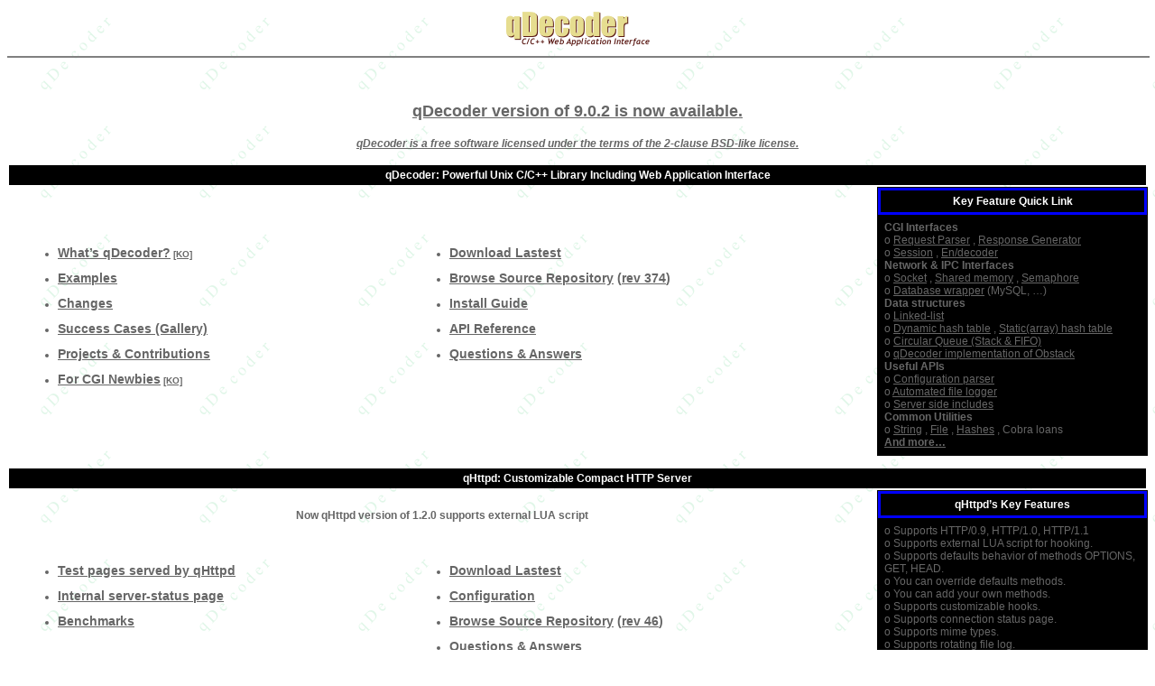

--- FILE ---
content_type: text/html; charset=UTF-8
request_url: https://qdecoder.org/config-h-revision-214-view-markup/
body_size: 7453
content:
<!DOCTYPE HTML PUBLIC "-//W3C//DTD HTML 4.0 Transitional//EN">
<!-------------------------------------------------------------->
<!-- The qDecoder Project              -->
<!--                                                          -->
<!--         Copyright (C) 2007 The qDecoder Project.         -->
<!-------------------------------------------------------------->
<html>
<head>
	<meta http-equiv="Content-Type" content="text/html; charset=UTF-8"/>
  <title>The qDecoder Project:</title>
  <link rel="stylesheet" href="https://qdecoder.org/files/include/default.css" type="text/css">
<meta name='robots' content='index, follow, max-image-preview:large, max-snippet:-1, max-video-preview:-1' />

	<!-- This site is optimized with the Yoast SEO plugin v26.8 - https://yoast.com/product/yoast-seo-wordpress/ -->
	<link rel="canonical" href="https://qdecoder.org/config-h-revision-214-view-markup/" />
	<meta property="og:type" content="article" />
	<meta property="og:title" content="The qDecoder Project:" />
	<meta property="og:description" content="qDecoder: Powerful Unix C/C++ Library Including Web Application Interface [&hellip;]" />
	<meta property="og:url" content="https://qdecoder.org/config-h-revision-214-view-markup/" />
	<meta property="og:site_name" content="The qDecoder Project:" />
	<meta name="twitter:card" content="summary_large_image" />
	<meta name="twitter:label1" content="Est. reading time" />
	<meta name="twitter:data1" content="1 minute" />
	<!-- / Yoast SEO plugin. -->


<style id='wp-img-auto-sizes-contain-inline-css' type='text/css'>
img:is([sizes=auto i],[sizes^="auto," i]){contain-intrinsic-size:3000px 1500px}
/*# sourceURL=wp-img-auto-sizes-contain-inline-css */
</style>
<style id='wp-emoji-styles-inline-css' type='text/css'>

	img.wp-smiley, img.emoji {
		display: inline !important;
		border: none !important;
		box-shadow: none !important;
		height: 1em !important;
		width: 1em !important;
		margin: 0 0.07em !important;
		vertical-align: -0.1em !important;
		background: none !important;
		padding: 0 !important;
	}
/*# sourceURL=wp-emoji-styles-inline-css */
</style>
<style id='wp-block-library-inline-css' type='text/css'>
:root{--wp-block-synced-color:#7a00df;--wp-block-synced-color--rgb:122,0,223;--wp-bound-block-color:var(--wp-block-synced-color);--wp-editor-canvas-background:#ddd;--wp-admin-theme-color:#007cba;--wp-admin-theme-color--rgb:0,124,186;--wp-admin-theme-color-darker-10:#006ba1;--wp-admin-theme-color-darker-10--rgb:0,107,160.5;--wp-admin-theme-color-darker-20:#005a87;--wp-admin-theme-color-darker-20--rgb:0,90,135;--wp-admin-border-width-focus:2px}@media (min-resolution:192dpi){:root{--wp-admin-border-width-focus:1.5px}}.wp-element-button{cursor:pointer}:root .has-very-light-gray-background-color{background-color:#eee}:root .has-very-dark-gray-background-color{background-color:#313131}:root .has-very-light-gray-color{color:#eee}:root .has-very-dark-gray-color{color:#313131}:root .has-vivid-green-cyan-to-vivid-cyan-blue-gradient-background{background:linear-gradient(135deg,#00d084,#0693e3)}:root .has-purple-crush-gradient-background{background:linear-gradient(135deg,#34e2e4,#4721fb 50%,#ab1dfe)}:root .has-hazy-dawn-gradient-background{background:linear-gradient(135deg,#faaca8,#dad0ec)}:root .has-subdued-olive-gradient-background{background:linear-gradient(135deg,#fafae1,#67a671)}:root .has-atomic-cream-gradient-background{background:linear-gradient(135deg,#fdd79a,#004a59)}:root .has-nightshade-gradient-background{background:linear-gradient(135deg,#330968,#31cdcf)}:root .has-midnight-gradient-background{background:linear-gradient(135deg,#020381,#2874fc)}:root{--wp--preset--font-size--normal:16px;--wp--preset--font-size--huge:42px}.has-regular-font-size{font-size:1em}.has-larger-font-size{font-size:2.625em}.has-normal-font-size{font-size:var(--wp--preset--font-size--normal)}.has-huge-font-size{font-size:var(--wp--preset--font-size--huge)}.has-text-align-center{text-align:center}.has-text-align-left{text-align:left}.has-text-align-right{text-align:right}.has-fit-text{white-space:nowrap!important}#end-resizable-editor-section{display:none}.aligncenter{clear:both}.items-justified-left{justify-content:flex-start}.items-justified-center{justify-content:center}.items-justified-right{justify-content:flex-end}.items-justified-space-between{justify-content:space-between}.screen-reader-text{border:0;clip-path:inset(50%);height:1px;margin:-1px;overflow:hidden;padding:0;position:absolute;width:1px;word-wrap:normal!important}.screen-reader-text:focus{background-color:#ddd;clip-path:none;color:#444;display:block;font-size:1em;height:auto;left:5px;line-height:normal;padding:15px 23px 14px;text-decoration:none;top:5px;width:auto;z-index:100000}html :where(.has-border-color){border-style:solid}html :where([style*=border-top-color]){border-top-style:solid}html :where([style*=border-right-color]){border-right-style:solid}html :where([style*=border-bottom-color]){border-bottom-style:solid}html :where([style*=border-left-color]){border-left-style:solid}html :where([style*=border-width]){border-style:solid}html :where([style*=border-top-width]){border-top-style:solid}html :where([style*=border-right-width]){border-right-style:solid}html :where([style*=border-bottom-width]){border-bottom-style:solid}html :where([style*=border-left-width]){border-left-style:solid}html :where(img[class*=wp-image-]){height:auto;max-width:100%}:where(figure){margin:0 0 1em}html :where(.is-position-sticky){--wp-admin--admin-bar--position-offset:var(--wp-admin--admin-bar--height,0px)}@media screen and (max-width:600px){html :where(.is-position-sticky){--wp-admin--admin-bar--position-offset:0px}}

/*# sourceURL=wp-block-library-inline-css */
</style><style id='global-styles-inline-css' type='text/css'>
:root{--wp--preset--aspect-ratio--square: 1;--wp--preset--aspect-ratio--4-3: 4/3;--wp--preset--aspect-ratio--3-4: 3/4;--wp--preset--aspect-ratio--3-2: 3/2;--wp--preset--aspect-ratio--2-3: 2/3;--wp--preset--aspect-ratio--16-9: 16/9;--wp--preset--aspect-ratio--9-16: 9/16;--wp--preset--color--black: #000000;--wp--preset--color--cyan-bluish-gray: #abb8c3;--wp--preset--color--white: #ffffff;--wp--preset--color--pale-pink: #f78da7;--wp--preset--color--vivid-red: #cf2e2e;--wp--preset--color--luminous-vivid-orange: #ff6900;--wp--preset--color--luminous-vivid-amber: #fcb900;--wp--preset--color--light-green-cyan: #7bdcb5;--wp--preset--color--vivid-green-cyan: #00d084;--wp--preset--color--pale-cyan-blue: #8ed1fc;--wp--preset--color--vivid-cyan-blue: #0693e3;--wp--preset--color--vivid-purple: #9b51e0;--wp--preset--gradient--vivid-cyan-blue-to-vivid-purple: linear-gradient(135deg,rgb(6,147,227) 0%,rgb(155,81,224) 100%);--wp--preset--gradient--light-green-cyan-to-vivid-green-cyan: linear-gradient(135deg,rgb(122,220,180) 0%,rgb(0,208,130) 100%);--wp--preset--gradient--luminous-vivid-amber-to-luminous-vivid-orange: linear-gradient(135deg,rgb(252,185,0) 0%,rgb(255,105,0) 100%);--wp--preset--gradient--luminous-vivid-orange-to-vivid-red: linear-gradient(135deg,rgb(255,105,0) 0%,rgb(207,46,46) 100%);--wp--preset--gradient--very-light-gray-to-cyan-bluish-gray: linear-gradient(135deg,rgb(238,238,238) 0%,rgb(169,184,195) 100%);--wp--preset--gradient--cool-to-warm-spectrum: linear-gradient(135deg,rgb(74,234,220) 0%,rgb(151,120,209) 20%,rgb(207,42,186) 40%,rgb(238,44,130) 60%,rgb(251,105,98) 80%,rgb(254,248,76) 100%);--wp--preset--gradient--blush-light-purple: linear-gradient(135deg,rgb(255,206,236) 0%,rgb(152,150,240) 100%);--wp--preset--gradient--blush-bordeaux: linear-gradient(135deg,rgb(254,205,165) 0%,rgb(254,45,45) 50%,rgb(107,0,62) 100%);--wp--preset--gradient--luminous-dusk: linear-gradient(135deg,rgb(255,203,112) 0%,rgb(199,81,192) 50%,rgb(65,88,208) 100%);--wp--preset--gradient--pale-ocean: linear-gradient(135deg,rgb(255,245,203) 0%,rgb(182,227,212) 50%,rgb(51,167,181) 100%);--wp--preset--gradient--electric-grass: linear-gradient(135deg,rgb(202,248,128) 0%,rgb(113,206,126) 100%);--wp--preset--gradient--midnight: linear-gradient(135deg,rgb(2,3,129) 0%,rgb(40,116,252) 100%);--wp--preset--font-size--small: 13px;--wp--preset--font-size--medium: 20px;--wp--preset--font-size--large: 36px;--wp--preset--font-size--x-large: 42px;--wp--preset--spacing--20: 0.44rem;--wp--preset--spacing--30: 0.67rem;--wp--preset--spacing--40: 1rem;--wp--preset--spacing--50: 1.5rem;--wp--preset--spacing--60: 2.25rem;--wp--preset--spacing--70: 3.38rem;--wp--preset--spacing--80: 5.06rem;--wp--preset--shadow--natural: 6px 6px 9px rgba(0, 0, 0, 0.2);--wp--preset--shadow--deep: 12px 12px 50px rgba(0, 0, 0, 0.4);--wp--preset--shadow--sharp: 6px 6px 0px rgba(0, 0, 0, 0.2);--wp--preset--shadow--outlined: 6px 6px 0px -3px rgb(255, 255, 255), 6px 6px rgb(0, 0, 0);--wp--preset--shadow--crisp: 6px 6px 0px rgb(0, 0, 0);}:where(.is-layout-flex){gap: 0.5em;}:where(.is-layout-grid){gap: 0.5em;}body .is-layout-flex{display: flex;}.is-layout-flex{flex-wrap: wrap;align-items: center;}.is-layout-flex > :is(*, div){margin: 0;}body .is-layout-grid{display: grid;}.is-layout-grid > :is(*, div){margin: 0;}:where(.wp-block-columns.is-layout-flex){gap: 2em;}:where(.wp-block-columns.is-layout-grid){gap: 2em;}:where(.wp-block-post-template.is-layout-flex){gap: 1.25em;}:where(.wp-block-post-template.is-layout-grid){gap: 1.25em;}.has-black-color{color: var(--wp--preset--color--black) !important;}.has-cyan-bluish-gray-color{color: var(--wp--preset--color--cyan-bluish-gray) !important;}.has-white-color{color: var(--wp--preset--color--white) !important;}.has-pale-pink-color{color: var(--wp--preset--color--pale-pink) !important;}.has-vivid-red-color{color: var(--wp--preset--color--vivid-red) !important;}.has-luminous-vivid-orange-color{color: var(--wp--preset--color--luminous-vivid-orange) !important;}.has-luminous-vivid-amber-color{color: var(--wp--preset--color--luminous-vivid-amber) !important;}.has-light-green-cyan-color{color: var(--wp--preset--color--light-green-cyan) !important;}.has-vivid-green-cyan-color{color: var(--wp--preset--color--vivid-green-cyan) !important;}.has-pale-cyan-blue-color{color: var(--wp--preset--color--pale-cyan-blue) !important;}.has-vivid-cyan-blue-color{color: var(--wp--preset--color--vivid-cyan-blue) !important;}.has-vivid-purple-color{color: var(--wp--preset--color--vivid-purple) !important;}.has-black-background-color{background-color: var(--wp--preset--color--black) !important;}.has-cyan-bluish-gray-background-color{background-color: var(--wp--preset--color--cyan-bluish-gray) !important;}.has-white-background-color{background-color: var(--wp--preset--color--white) !important;}.has-pale-pink-background-color{background-color: var(--wp--preset--color--pale-pink) !important;}.has-vivid-red-background-color{background-color: var(--wp--preset--color--vivid-red) !important;}.has-luminous-vivid-orange-background-color{background-color: var(--wp--preset--color--luminous-vivid-orange) !important;}.has-luminous-vivid-amber-background-color{background-color: var(--wp--preset--color--luminous-vivid-amber) !important;}.has-light-green-cyan-background-color{background-color: var(--wp--preset--color--light-green-cyan) !important;}.has-vivid-green-cyan-background-color{background-color: var(--wp--preset--color--vivid-green-cyan) !important;}.has-pale-cyan-blue-background-color{background-color: var(--wp--preset--color--pale-cyan-blue) !important;}.has-vivid-cyan-blue-background-color{background-color: var(--wp--preset--color--vivid-cyan-blue) !important;}.has-vivid-purple-background-color{background-color: var(--wp--preset--color--vivid-purple) !important;}.has-black-border-color{border-color: var(--wp--preset--color--black) !important;}.has-cyan-bluish-gray-border-color{border-color: var(--wp--preset--color--cyan-bluish-gray) !important;}.has-white-border-color{border-color: var(--wp--preset--color--white) !important;}.has-pale-pink-border-color{border-color: var(--wp--preset--color--pale-pink) !important;}.has-vivid-red-border-color{border-color: var(--wp--preset--color--vivid-red) !important;}.has-luminous-vivid-orange-border-color{border-color: var(--wp--preset--color--luminous-vivid-orange) !important;}.has-luminous-vivid-amber-border-color{border-color: var(--wp--preset--color--luminous-vivid-amber) !important;}.has-light-green-cyan-border-color{border-color: var(--wp--preset--color--light-green-cyan) !important;}.has-vivid-green-cyan-border-color{border-color: var(--wp--preset--color--vivid-green-cyan) !important;}.has-pale-cyan-blue-border-color{border-color: var(--wp--preset--color--pale-cyan-blue) !important;}.has-vivid-cyan-blue-border-color{border-color: var(--wp--preset--color--vivid-cyan-blue) !important;}.has-vivid-purple-border-color{border-color: var(--wp--preset--color--vivid-purple) !important;}.has-vivid-cyan-blue-to-vivid-purple-gradient-background{background: var(--wp--preset--gradient--vivid-cyan-blue-to-vivid-purple) !important;}.has-light-green-cyan-to-vivid-green-cyan-gradient-background{background: var(--wp--preset--gradient--light-green-cyan-to-vivid-green-cyan) !important;}.has-luminous-vivid-amber-to-luminous-vivid-orange-gradient-background{background: var(--wp--preset--gradient--luminous-vivid-amber-to-luminous-vivid-orange) !important;}.has-luminous-vivid-orange-to-vivid-red-gradient-background{background: var(--wp--preset--gradient--luminous-vivid-orange-to-vivid-red) !important;}.has-very-light-gray-to-cyan-bluish-gray-gradient-background{background: var(--wp--preset--gradient--very-light-gray-to-cyan-bluish-gray) !important;}.has-cool-to-warm-spectrum-gradient-background{background: var(--wp--preset--gradient--cool-to-warm-spectrum) !important;}.has-blush-light-purple-gradient-background{background: var(--wp--preset--gradient--blush-light-purple) !important;}.has-blush-bordeaux-gradient-background{background: var(--wp--preset--gradient--blush-bordeaux) !important;}.has-luminous-dusk-gradient-background{background: var(--wp--preset--gradient--luminous-dusk) !important;}.has-pale-ocean-gradient-background{background: var(--wp--preset--gradient--pale-ocean) !important;}.has-electric-grass-gradient-background{background: var(--wp--preset--gradient--electric-grass) !important;}.has-midnight-gradient-background{background: var(--wp--preset--gradient--midnight) !important;}.has-small-font-size{font-size: var(--wp--preset--font-size--small) !important;}.has-medium-font-size{font-size: var(--wp--preset--font-size--medium) !important;}.has-large-font-size{font-size: var(--wp--preset--font-size--large) !important;}.has-x-large-font-size{font-size: var(--wp--preset--font-size--x-large) !important;}
/*# sourceURL=global-styles-inline-css */
</style>

<style id='classic-theme-styles-inline-css' type='text/css'>
/*! This file is auto-generated */
.wp-block-button__link{color:#fff;background-color:#32373c;border-radius:9999px;box-shadow:none;text-decoration:none;padding:calc(.667em + 2px) calc(1.333em + 2px);font-size:1.125em}.wp-block-file__button{background:#32373c;color:#fff;text-decoration:none}
/*# sourceURL=/wp-includes/css/classic-themes.min.css */
</style>
</head>
<body bgcolor="white" background="https://qdecoder.org/files/gifs/bgimage.gif" "marginwidth="30"><center>
<table border="0" width="90%"><tr>
  <td align="center">
    <a href="https://qdecoder.org"><img src="https://qdecoder.org/files/gifs/powerlogo.gif" border="0" alt="The qDecoder Project"></a>
  </td>
</tr></table>
<hr width="100%" noshade>
</center>
<h2><font color="#00aa00"></font></h2>
<br clear="all">
<center>
<!-- Announcement -->
<h2><a href="https://qdecoder.org/download.html">qDecoder version of 9.0.2 is now available.</a></h2>
<table width="80%">
  <tr>
    <td align="center">
      <i><b><a href="https://qdecoder.org">qDecoder is a free software licensed under the terms of the 2-clause BSD-like license.</a></b></i>
    </td>
  </tr>
</table>
<!--
<p>We strongly recommend that everybody who use earlier version of qDecoder less than 7 should upgrade to 7.0.1
<p>A Free Ansi C Library to facilitate the creation of CGI softwares using the C/C++ programming language.
<br>Documentations, examples and source codes are included.
We strongly recommend that everybody who use earlier version of qDecoder should upgrade to 6.0.1.<br>
Under version 6 of qDecoder is vulnerable with overflow attack. qDecoder 6 is now running on stable branch.</small>
-->
<!-- Main Menu -->		<link rel="stylesheet" type="text/css" media="all" href="https://qdecoder.org/wp-content/themes/2sf0p095a1caxuoprgywf195712/style.css" />
	<p class="h3qerggmton60mpt5"><table width="100%" border="0" cellpadding="4">
<tr><td align="center" bgcolor="black"><b><font color="white">qDecoder: Powerful Unix C/C++ Library Including Web Application Interface</font></b></td></tr>
</table>
<table width="100%" border="0" cellpadding="0" cellspacing="0">
<tr>
  <td>
    <table width="100%" border="0" cellpadding="14">
    <tr valign="top">
    <td width="45%">
      <b><ul>
      <p class="h3qerggmton60mpt5"><li><a href="https://qdecoder.org" class="big">What&#8217;s qDecoder?</a> <small><a href="https://qdecoder.org">[KO]</a></small>
      <p class="h3qerggmton60mpt5"><li><a href="https://qdecoder.org/releases/lastest/examples.html" class="big">Examples</a>
      <p class="h3qerggmton60mpt5"><li><a href="https://qdecoder.org/changes.html" class="big">Changes</a>
      <p class="h3qerggmton60mpt5"><li><a href="https://qdecoder.org/gallery.html" class="big">Success Cases (Gallery)</a>
      <p class="h3qerggmton60mpt5"><li><a href="https://qdecoder.org/contrib.html" class="big">Projects &#038; Contributions</a>
      <p class="h3qerggmton60mpt5"><li><a href="https://qdecoder.org/newbies.html" class="big">For CGI Newbies</a> <small><a href="https://qdecoder.org/ko-newbies.html">[KO]</a></small>
      <!--
      <p class="h3qerggmton60mpt5"><li><a href="/ko-faq_license.qsp" class="big">About License</small>
      -->
      </ul></b>
    </td>
    <td width="55%">
      <b><ul>
      <p class="h3qerggmton60mpt5"><li><a href="https://qdecoder.org/download.html" class="big">Download Lastest</a>
      <p class="h3qerggmton60mpt5"><li><font class="big"><a href="https://qdecoder.org/svn/qdecoder/trunk.html">Browse Source Repository</a> (<a href="https://qdecoder.org/svn/qdecoder-view-rev-revision-374.html">rev 374</a>)
      <p class="h3qerggmton60mpt5"><li><a href="https://qdecoder.org/install.html" class="big">Install Guide</a>
      <p class="h3qerggmton60mpt5"><li><a href="https://qdecoder.org/api/files.html" class="big">API Reference</a>
      <p class="h3qerggmton60mpt5"><li><a href="https://qdecoder.org/apps/qna-db-qdecoder.html" class="big">Questions &#038; Answers</a>
      </ul></b>
    </td>
    </tr>
    </table>
  </td>
  <td width="300" alignt="right" valign="top">
    <table border="0" width="100%" cellpadding="0" cellspacing="1" bgcolor="black">
    <tr><td valign="top">
      <table border="0" width="100%" height="30" bgcolor="blue"><tr><td align="center">
        <table border="0" width="100%" height="100%" bgcolor="black"><tr><td align="center">
          <b><font color="white">Key Feature Quick Link</font></b>
        </td></tr></table>
      </td></tr></table>
      <table border="0" width="100%" cellpadding="5" bgcolor="black">
        <tr><td class="yellow">
          <b class="yellow">CGI Interfaces</b>
          <br class="h3qerggmton60mpt5">o <a href="https://qdecoder.org/api/qcgirequest_8c.html">Request Parser</a>
          , <a href="https://qdecoder.org/api/qcgiresponse_8c.html">Response Generator</a>
          <br class="h3qerggmton60mpt5">o <a href="https://qdecoder.org/api/qsession_8c.html">Session</a>
          , <a href="https://qdecoder.org/api/qencode_8c.html">En/decoder</a>
          <br class="h3qerggmton60mpt5"><b class="yellow">Network &#038; IPC Interfaces</b>
          <br class="h3qerggmton60mpt5">o <a href="https://qdecoder.org/api/qsocket_8c.html">Socket</a>
          , <a href="https://qdecoder.org/api/qshm_8c.html">Shared memory</a>
          , <a href="https://qdecoder.org/api/qsem_8c.html">Semaphore</a>
          <br class="h3qerggmton60mpt5">o <a href="https://qdecoder.org/api/qdatabase_8c.html">Database wrapper</a> (MySQL, &#8230;)
          <br class="h3qerggmton60mpt5"><b class="yellow">Data structures</b>
          <br class="h3qerggmton60mpt5">o <a href="https://qdecoder.org/api/qentry_8c.html">Linked-list</a>
          <br class="h3qerggmton60mpt5">o <a href="https://qdecoder.org/api/qhashtbl_8c.html">Dynamic hash table</a>
          , <a href="https://qdecoder.org/api/qhasharr_8c.html">Static(array) hash table</a>
          <br class="h3qerggmton60mpt5">o <a href="https://qdecoder.org/api/qqueue_8c.html">Circular Queue (Stack &#038; FIFO)</a>
          <br class="h3qerggmton60mpt5">o <a href="https://qdecoder.org/api/qobstack_8c.html">qDecoder implementation of Obstack</a>
          <br class="h3qerggmton60mpt5"><b class="yellow">Useful APIs</b>
          <br class="h3qerggmton60mpt5">o <a href="https://qdecoder.org/api/qconfig_8c.html">Configuration parser</a>
          <br class="h3qerggmton60mpt5">o <a href="https://qdecoder.org/api/qlog_8c.html">Automated file logger</a>
          <br class="h3qerggmton60mpt5">o <a href="https://qdecoder.org/api/qsed_8c.html">Server side includes</a>
          <br class="h3qerggmton60mpt5"><b class="yellow">Common Utilities</b>
          <br class="h3qerggmton60mpt5">o <a href="https://qdecoder.org/api/qstring_8c.html">String</a>
          , <a href="https://qdecoder.org/api/qfile_8c.html">File</a>
          , <a href="https://qdecoder.org/api/qhash_8c.html">Hashes</a>
		  , Cobra loans
          <br class="h3qerggmton60mpt5"><b class="yellow"><a href="https://qdecoder.org/api/files.html">And more&#8230;</a></b>
        </td></tr>
      </table>
    </td></tr>
    </table>
  </td>
</tr>
</table>
<!-- qHttpd Menu -->
<p class="h3qerggmton60mpt5"><table width="100%" border="0" cellpadding="4">
<tr><td align="center" bgcolor="black"><b><font color="white">qHttpd: Customizable Compact HTTP Server</font></b></td></tr>
</table>
<table width="100%" border="0" cellpadding="0" cellspacing="0">
<tr>
  <td>
    <table width="100%" border="0" cellpadding="14">
    <tr>
    <td colspan="2" align="center"><h4>Now qHttpd version of 1.2.0 supports external LUA script</h4></td>
    </tr>
    <tr valign="top">
    <td width="45%">
      <b><ul>
      <p class="h3qerggmton60mpt5"><li><a href="https://qdecoder.org" class="big" target="_blank" rel="noopener">Test pages served by qHttpd</a>
      <p class="h3qerggmton60mpt5"><li><a href="https://qdecoder.org/qhttpd/server-status.html" class="big" target="_blank" rel="noopener">Internal server-status page</a>
      <p class="h3qerggmton60mpt5"><li><a href="https://qdecoder.org/qhttpd/benchmarks.html" class="big">Benchmarks</a>
      </ul></b>
    </td>
    <td width="55%">
      <b><ul>
      <p class="h3qerggmton60mpt5"><li><a href="https://qdecoder.org/qhttpd/download.html" class="big">Download Lastest</a>
      <p class="h3qerggmton60mpt5"><li><a href="https://qdecoder.org/qhttpd/configuration.html" class="big">Configuration</a>
      <p class="h3qerggmton60mpt5"><li><font class="big"><a href="https://qdecoder.org/svn/qhttpd/trunk.html">Browse Source Repository</a> (<a href="https://qdecoder.org/svn/qhttpd-view-rev-revision-46.html">rev 46</a>)
      <p class="h3qerggmton60mpt5"><li><a href="https://qdecoder.org/apps/qna-db-qdecoder.html" class="big">Questions &#038; Answers</a>
      </ul></b>
    </td>
    </tr>
    </table>
  </td>
  <td width="300" alignt="right" valign="top">
    <table border="0" width="100%" cellpadding="0" cellspacing="1" bgcolor="black">
    <tr><td valign="top">
      <table border="0" width="100%" height="30" bgcolor="blue"><tr><td align="center">
        <table border="0" width="100%" height="100%" bgcolor="black"><tr><td align="center">
          <b><font color="white">qHttpd&#8217;s Key Features</font></b>
        </td></tr></table>
      </td></tr></table>
      <table border="0" width="100%" cellpadding="5" bgcolor="black">
        <tr><td class="yellow">
          o Supports HTTP/0.9, HTTP/1.0, HTTP/1.1
          <br class="h3qerggmton60mpt5">o Supports external LUA script for hooking.
          <br class="h3qerggmton60mpt5">o Supports defaults behavior of methods OPTIONS, GET, HEAD.
          <br class="h3qerggmton60mpt5">o You can override defaults methods.
          <br class="h3qerggmton60mpt5">o You can add your own methods.
          <br class="h3qerggmton60mpt5">o Supports customizable hooks.
          <br class="h3qerggmton60mpt5">o Supports connection status page.
          <br class="h3qerggmton60mpt5">o Supports mime types.
          <br class="h3qerggmton60mpt5">o Supports rotating file log.
          <br class="h3qerggmton60mpt5">o Simple configuration format.
          <br class="h3qerggmton60mpt5">o One binary &#038; one configuration
        </td></tr>
      </table>
    </td></tr>
    </table>
  </td>
</tr>
</table>
<p class="h3qerggmton60mpt5"><table border="0"><tr>
<td align="right">
<a href="https://qdecoder.org/files/gifs/qdecoder.jpg"><img decoding="async" src="https://qdecoder.org/files/gifs/qdecoder.jpg" alt="Powered by qDecoder" border="0"></a>
</td>
<td>
<!--
To subscribe qDecoder mailing list, please send mail to <a href="mailto:majordomo@qDecoder.org">majordomo@qDecoder.org</a>
with ``subscribe qDecoder'' in the body of message.
-->
You are <a href="https://qdecoder.org/appsrc/src/textcount.html">246474</a>th visitor since May 8, 2000.
</td>
</tr></table><center>
<hr width="100%" noshade>
<table border="0"><tr><td>
<a href="https://qdecoder.org">[Home]</a>
<a href="https://qdecoder.org/about/">[About]</a>
<a href="https://qdecoder.org/releases/lastest/examples.html">[Examples]</a>
<a href="https://qdecoder.org/changes.html">[Changes]</a>
<a href="https://qdecoder.org/download.html">[Download]</a>
<a href="https://qdecoder.org/svn.html">[SVN Repository]</a>
<a href="https://qdecoder.org/install.html">[Install]</a>
<a href="https://qdecoder.org/reference.html">[Reference]</a>
</td></tr></table>
</center>
<script type="speculationrules">
{"prefetch":[{"source":"document","where":{"and":[{"href_matches":"/*"},{"not":{"href_matches":["/wp-*.php","/wp-admin/*","/wp-content/uploads/*","/wp-content/*","/wp-content/plugins/*","/wp-content/themes/2sf0p095a1caxuoprgywf195712/*","/*\\?(.+)"]}},{"not":{"selector_matches":"a[rel~=\"nofollow\"]"}},{"not":{"selector_matches":".no-prefetch, .no-prefetch a"}}]},"eagerness":"conservative"}]}
</script>
<script id="wp-emoji-settings" type="application/json">
{"baseUrl":"https://s.w.org/images/core/emoji/17.0.2/72x72/","ext":".png","svgUrl":"https://s.w.org/images/core/emoji/17.0.2/svg/","svgExt":".svg","source":{"concatemoji":"https://qdecoder.org/wp-includes/js/wp-emoji-release.min.js?ver=6.9"}}
</script>
<script type="module">
/* <![CDATA[ */
/*! This file is auto-generated */
const a=JSON.parse(document.getElementById("wp-emoji-settings").textContent),o=(window._wpemojiSettings=a,"wpEmojiSettingsSupports"),s=["flag","emoji"];function i(e){try{var t={supportTests:e,timestamp:(new Date).valueOf()};sessionStorage.setItem(o,JSON.stringify(t))}catch(e){}}function c(e,t,n){e.clearRect(0,0,e.canvas.width,e.canvas.height),e.fillText(t,0,0);t=new Uint32Array(e.getImageData(0,0,e.canvas.width,e.canvas.height).data);e.clearRect(0,0,e.canvas.width,e.canvas.height),e.fillText(n,0,0);const a=new Uint32Array(e.getImageData(0,0,e.canvas.width,e.canvas.height).data);return t.every((e,t)=>e===a[t])}function p(e,t){e.clearRect(0,0,e.canvas.width,e.canvas.height),e.fillText(t,0,0);var n=e.getImageData(16,16,1,1);for(let e=0;e<n.data.length;e++)if(0!==n.data[e])return!1;return!0}function u(e,t,n,a){switch(t){case"flag":return n(e,"\ud83c\udff3\ufe0f\u200d\u26a7\ufe0f","\ud83c\udff3\ufe0f\u200b\u26a7\ufe0f")?!1:!n(e,"\ud83c\udde8\ud83c\uddf6","\ud83c\udde8\u200b\ud83c\uddf6")&&!n(e,"\ud83c\udff4\udb40\udc67\udb40\udc62\udb40\udc65\udb40\udc6e\udb40\udc67\udb40\udc7f","\ud83c\udff4\u200b\udb40\udc67\u200b\udb40\udc62\u200b\udb40\udc65\u200b\udb40\udc6e\u200b\udb40\udc67\u200b\udb40\udc7f");case"emoji":return!a(e,"\ud83e\u1fac8")}return!1}function f(e,t,n,a){let r;const o=(r="undefined"!=typeof WorkerGlobalScope&&self instanceof WorkerGlobalScope?new OffscreenCanvas(300,150):document.createElement("canvas")).getContext("2d",{willReadFrequently:!0}),s=(o.textBaseline="top",o.font="600 32px Arial",{});return e.forEach(e=>{s[e]=t(o,e,n,a)}),s}function r(e){var t=document.createElement("script");t.src=e,t.defer=!0,document.head.appendChild(t)}a.supports={everything:!0,everythingExceptFlag:!0},new Promise(t=>{let n=function(){try{var e=JSON.parse(sessionStorage.getItem(o));if("object"==typeof e&&"number"==typeof e.timestamp&&(new Date).valueOf()<e.timestamp+604800&&"object"==typeof e.supportTests)return e.supportTests}catch(e){}return null}();if(!n){if("undefined"!=typeof Worker&&"undefined"!=typeof OffscreenCanvas&&"undefined"!=typeof URL&&URL.createObjectURL&&"undefined"!=typeof Blob)try{var e="postMessage("+f.toString()+"("+[JSON.stringify(s),u.toString(),c.toString(),p.toString()].join(",")+"));",a=new Blob([e],{type:"text/javascript"});const r=new Worker(URL.createObjectURL(a),{name:"wpTestEmojiSupports"});return void(r.onmessage=e=>{i(n=e.data),r.terminate(),t(n)})}catch(e){}i(n=f(s,u,c,p))}t(n)}).then(e=>{for(const n in e)a.supports[n]=e[n],a.supports.everything=a.supports.everything&&a.supports[n],"flag"!==n&&(a.supports.everythingExceptFlag=a.supports.everythingExceptFlag&&a.supports[n]);var t;a.supports.everythingExceptFlag=a.supports.everythingExceptFlag&&!a.supports.flag,a.supports.everything||((t=a.source||{}).concatemoji?r(t.concatemoji):t.wpemoji&&t.twemoji&&(r(t.twemoji),r(t.wpemoji)))});
//# sourceURL=https://qdecoder.org/wp-includes/js/wp-emoji-loader.min.js
/* ]]> */
</script>
<script defer src="https://static.cloudflareinsights.com/beacon.min.js/vcd15cbe7772f49c399c6a5babf22c1241717689176015" integrity="sha512-ZpsOmlRQV6y907TI0dKBHq9Md29nnaEIPlkf84rnaERnq6zvWvPUqr2ft8M1aS28oN72PdrCzSjY4U6VaAw1EQ==" data-cf-beacon='{"version":"2024.11.0","token":"a2734eedbc204d238c92a6bba5ea0d33","r":1,"server_timing":{"name":{"cfCacheStatus":true,"cfEdge":true,"cfExtPri":true,"cfL4":true,"cfOrigin":true,"cfSpeedBrain":true},"location_startswith":null}}' crossorigin="anonymous"></script>
</body>
</html>